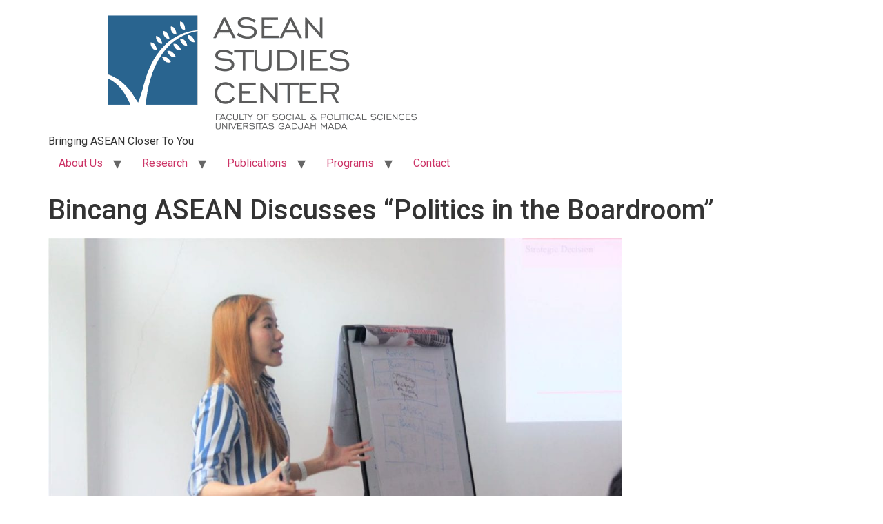

--- FILE ---
content_type: text/html; charset=UTF-8
request_url: https://asc.fisipol.ugm.ac.id/2017/03/21/bincang-asean-discusses-politics-boardroom/
body_size: 11592
content:
<!doctype html>
<html lang="en-US">
<head>
	<meta charset="UTF-8">
	<meta name="viewport" content="width=device-width, initial-scale=1">
	<link rel="profile" href="https://gmpg.org/xfn/11">
	<meta name='robots' content='index, follow, max-image-preview:large, max-snippet:-1, max-video-preview:-1' />

	<!-- This site is optimized with the Yoast SEO plugin v26.7 - https://yoast.com/wordpress/plugins/seo/ -->
	<title>Bincang ASEAN Discusses “Politics in the Boardroom” - ASEAN Studies Center Universitas Gadjah Mada</title>
	<link rel="canonical" href="https://asc.fisipol.ugm.ac.id/2017/03/21/bincang-asean-discusses-politics-boardroom/" />
	<meta property="og:locale" content="en_US" />
	<meta property="og:type" content="article" />
	<meta property="og:title" content="Bincang ASEAN Discusses “Politics in the Boardroom” - ASEAN Studies Center Universitas Gadjah Mada" />
	<meta property="og:description" content="ASEAN Studies Center UGM held the second meeting of Bincang ASEAN in Friday (17/3), which invited Indri Dwi Apriliyanti (Lecturer at Department of Public Policy and Management, FISIPOL UGM and [&hellip;]" />
	<meta property="og:url" content="https://asc.fisipol.ugm.ac.id/2017/03/21/bincang-asean-discusses-politics-boardroom/" />
	<meta property="og:site_name" content="ASEAN Studies Center Universitas Gadjah Mada" />
	<meta property="article:published_time" content="2017-03-21T13:57:50+00:00" />
	<meta property="article:modified_time" content="2019-05-12T14:53:48+00:00" />
	<meta property="og:image" content="https://asc.fisipol.ugm.ac.id/wp-content/uploads/sites/741/2017/03/Panduan-Post-1.jpg" />
	<meta property="og:image:width" content="1201" />
	<meta property="og:image:height" content="601" />
	<meta property="og:image:type" content="image/jpeg" />
	<meta name="author" content="aseansc" />
	<meta name="twitter:card" content="summary_large_image" />
	<meta name="twitter:label1" content="Written by" />
	<meta name="twitter:data1" content="aseansc" />
	<meta name="twitter:label2" content="Est. reading time" />
	<meta name="twitter:data2" content="1 minute" />
	<script type="application/ld+json" class="yoast-schema-graph">{"@context":"https://schema.org","@graph":[{"@type":"Article","@id":"https://asc.fisipol.ugm.ac.id/2017/03/21/bincang-asean-discusses-politics-boardroom/#article","isPartOf":{"@id":"https://asc.fisipol.ugm.ac.id/2017/03/21/bincang-asean-discusses-politics-boardroom/"},"author":{"name":"aseansc","@id":"https://asc.fisipol.ugm.ac.id/#/schema/person/b534bde2aa784a652454bc646723799d"},"headline":"Bincang ASEAN Discusses “Politics in the Boardroom”","datePublished":"2017-03-21T13:57:50+00:00","dateModified":"2019-05-12T14:53:48+00:00","mainEntityOfPage":{"@id":"https://asc.fisipol.ugm.ac.id/2017/03/21/bincang-asean-discusses-politics-boardroom/"},"wordCount":196,"publisher":{"@id":"https://asc.fisipol.ugm.ac.id/#organization"},"image":{"@id":"https://asc.fisipol.ugm.ac.id/2017/03/21/bincang-asean-discusses-politics-boardroom/#primaryimage"},"thumbnailUrl":"https://asc.fisipol.ugm.ac.id/wp-content/uploads/sites/741/2017/03/Panduan-Post-1.jpg","articleSection":["News"],"inLanguage":"en-US"},{"@type":"WebPage","@id":"https://asc.fisipol.ugm.ac.id/2017/03/21/bincang-asean-discusses-politics-boardroom/","url":"https://asc.fisipol.ugm.ac.id/2017/03/21/bincang-asean-discusses-politics-boardroom/","name":"Bincang ASEAN Discusses “Politics in the Boardroom” - ASEAN Studies Center Universitas Gadjah Mada","isPartOf":{"@id":"https://asc.fisipol.ugm.ac.id/#website"},"primaryImageOfPage":{"@id":"https://asc.fisipol.ugm.ac.id/2017/03/21/bincang-asean-discusses-politics-boardroom/#primaryimage"},"image":{"@id":"https://asc.fisipol.ugm.ac.id/2017/03/21/bincang-asean-discusses-politics-boardroom/#primaryimage"},"thumbnailUrl":"https://asc.fisipol.ugm.ac.id/wp-content/uploads/sites/741/2017/03/Panduan-Post-1.jpg","datePublished":"2017-03-21T13:57:50+00:00","dateModified":"2019-05-12T14:53:48+00:00","breadcrumb":{"@id":"https://asc.fisipol.ugm.ac.id/2017/03/21/bincang-asean-discusses-politics-boardroom/#breadcrumb"},"inLanguage":"en-US","potentialAction":[{"@type":"ReadAction","target":["https://asc.fisipol.ugm.ac.id/2017/03/21/bincang-asean-discusses-politics-boardroom/"]}]},{"@type":"ImageObject","inLanguage":"en-US","@id":"https://asc.fisipol.ugm.ac.id/2017/03/21/bincang-asean-discusses-politics-boardroom/#primaryimage","url":"https://asc.fisipol.ugm.ac.id/wp-content/uploads/sites/741/2017/03/Panduan-Post-1.jpg","contentUrl":"https://asc.fisipol.ugm.ac.id/wp-content/uploads/sites/741/2017/03/Panduan-Post-1.jpg","width":1201,"height":601},{"@type":"BreadcrumbList","@id":"https://asc.fisipol.ugm.ac.id/2017/03/21/bincang-asean-discusses-politics-boardroom/#breadcrumb","itemListElement":[{"@type":"ListItem","position":1,"name":"Home","item":"https://asc.fisipol.ugm.ac.id/"},{"@type":"ListItem","position":2,"name":"Bincang ASEAN Discusses “Politics in the Boardroom”"}]},{"@type":"WebSite","@id":"https://asc.fisipol.ugm.ac.id/#website","url":"https://asc.fisipol.ugm.ac.id/","name":"ASEAN Studies Center Universitas Gadjah Mada","description":"Bringing ASEAN Closer To You","publisher":{"@id":"https://asc.fisipol.ugm.ac.id/#organization"},"potentialAction":[{"@type":"SearchAction","target":{"@type":"EntryPoint","urlTemplate":"https://asc.fisipol.ugm.ac.id/?s={search_term_string}"},"query-input":{"@type":"PropertyValueSpecification","valueRequired":true,"valueName":"search_term_string"}}],"inLanguage":"en-US"},{"@type":"Organization","@id":"https://asc.fisipol.ugm.ac.id/#organization","name":"ASEAN Studies Center Universitas Gadjah Mada","url":"https://asc.fisipol.ugm.ac.id/","logo":{"@type":"ImageObject","inLanguage":"en-US","@id":"https://asc.fisipol.ugm.ac.id/#/schema/logo/image/","url":"https://asc.fisipol.ugm.ac.id/wp-content/uploads/sites/741/2019/03/cropped-cropped-Logo.png","contentUrl":"https://asc.fisipol.ugm.ac.id/wp-content/uploads/sites/741/2019/03/cropped-cropped-Logo.png","width":621,"height":177,"caption":"ASEAN Studies Center Universitas Gadjah Mada"},"image":{"@id":"https://asc.fisipol.ugm.ac.id/#/schema/logo/image/"}},{"@type":"Person","@id":"https://asc.fisipol.ugm.ac.id/#/schema/person/b534bde2aa784a652454bc646723799d","name":"aseansc","image":{"@type":"ImageObject","inLanguage":"en-US","@id":"https://asc.fisipol.ugm.ac.id/#/schema/person/image/","url":"https://secure.gravatar.com/avatar/4bb1edd9012e5d4ab87c8a04b50cf810362a528e357ddbafd6b1bd6ca66f671e?s=96&d=mm&r=g","contentUrl":"https://secure.gravatar.com/avatar/4bb1edd9012e5d4ab87c8a04b50cf810362a528e357ddbafd6b1bd6ca66f671e?s=96&d=mm&r=g","caption":"aseansc"},"url":"https://asc.fisipol.ugm.ac.id/author/aseansc/"}]}</script>
	<!-- / Yoast SEO plugin. -->


<link rel='dns-prefetch' href='//asc.fisipol.ugm.ac.id' />
<link rel='dns-prefetch' href='//www.googletagmanager.com' />
<link rel="alternate" type="application/rss+xml" title="ASEAN Studies Center Universitas Gadjah Mada &raquo; Feed" href="https://asc.fisipol.ugm.ac.id/feed/" />
<link rel="alternate" type="application/rss+xml" title="ASEAN Studies Center Universitas Gadjah Mada &raquo; Comments Feed" href="https://asc.fisipol.ugm.ac.id/comments/feed/" />
<link rel="alternate" type="text/calendar" title="ASEAN Studies Center Universitas Gadjah Mada &raquo; iCal Feed" href="https://asc.fisipol.ugm.ac.id/events/?ical=1" />
<link rel="alternate" title="oEmbed (JSON)" type="application/json+oembed" href="https://asc.fisipol.ugm.ac.id/wp-json/oembed/1.0/embed?url=https%3A%2F%2Fasc.fisipol.ugm.ac.id%2F2017%2F03%2F21%2Fbincang-asean-discusses-politics-boardroom%2F" />
<link rel="alternate" title="oEmbed (XML)" type="text/xml+oembed" href="https://asc.fisipol.ugm.ac.id/wp-json/oembed/1.0/embed?url=https%3A%2F%2Fasc.fisipol.ugm.ac.id%2F2017%2F03%2F21%2Fbincang-asean-discusses-politics-boardroom%2F&#038;format=xml" />
<style id='wp-img-auto-sizes-contain-inline-css'>
img:is([sizes=auto i],[sizes^="auto," i]){contain-intrinsic-size:3000px 1500px}
/*# sourceURL=wp-img-auto-sizes-contain-inline-css */
</style>
<link rel='stylesheet' id='hfe-widgets-style-css' href='https://asc.fisipol.ugm.ac.id/wp-content/plugins/header-footer-elementor/inc/widgets-css/frontend.css?ver=2.8.1' media='all' />
<style id='wp-emoji-styles-inline-css'>

	img.wp-smiley, img.emoji {
		display: inline !important;
		border: none !important;
		box-shadow: none !important;
		height: 1em !important;
		width: 1em !important;
		margin: 0 0.07em !important;
		vertical-align: -0.1em !important;
		background: none !important;
		padding: 0 !important;
	}
/*# sourceURL=wp-emoji-styles-inline-css */
</style>
<link rel='stylesheet' id='wp-block-library-css' href='https://asc.fisipol.ugm.ac.id/wp-includes/css/dist/block-library/style.min.css?ver=6.9' media='all' />
<style id='pdfemb-pdf-embedder-viewer-style-inline-css'>
.wp-block-pdfemb-pdf-embedder-viewer{max-width:none}

/*# sourceURL=https://asc.fisipol.ugm.ac.id/wp-content/plugins/pdf-embedder/block/build/style-index.css */
</style>
<style id='global-styles-inline-css'>
:root{--wp--preset--aspect-ratio--square: 1;--wp--preset--aspect-ratio--4-3: 4/3;--wp--preset--aspect-ratio--3-4: 3/4;--wp--preset--aspect-ratio--3-2: 3/2;--wp--preset--aspect-ratio--2-3: 2/3;--wp--preset--aspect-ratio--16-9: 16/9;--wp--preset--aspect-ratio--9-16: 9/16;--wp--preset--color--black: #000000;--wp--preset--color--cyan-bluish-gray: #abb8c3;--wp--preset--color--white: #ffffff;--wp--preset--color--pale-pink: #f78da7;--wp--preset--color--vivid-red: #cf2e2e;--wp--preset--color--luminous-vivid-orange: #ff6900;--wp--preset--color--luminous-vivid-amber: #fcb900;--wp--preset--color--light-green-cyan: #7bdcb5;--wp--preset--color--vivid-green-cyan: #00d084;--wp--preset--color--pale-cyan-blue: #8ed1fc;--wp--preset--color--vivid-cyan-blue: #0693e3;--wp--preset--color--vivid-purple: #9b51e0;--wp--preset--gradient--vivid-cyan-blue-to-vivid-purple: linear-gradient(135deg,rgb(6,147,227) 0%,rgb(155,81,224) 100%);--wp--preset--gradient--light-green-cyan-to-vivid-green-cyan: linear-gradient(135deg,rgb(122,220,180) 0%,rgb(0,208,130) 100%);--wp--preset--gradient--luminous-vivid-amber-to-luminous-vivid-orange: linear-gradient(135deg,rgb(252,185,0) 0%,rgb(255,105,0) 100%);--wp--preset--gradient--luminous-vivid-orange-to-vivid-red: linear-gradient(135deg,rgb(255,105,0) 0%,rgb(207,46,46) 100%);--wp--preset--gradient--very-light-gray-to-cyan-bluish-gray: linear-gradient(135deg,rgb(238,238,238) 0%,rgb(169,184,195) 100%);--wp--preset--gradient--cool-to-warm-spectrum: linear-gradient(135deg,rgb(74,234,220) 0%,rgb(151,120,209) 20%,rgb(207,42,186) 40%,rgb(238,44,130) 60%,rgb(251,105,98) 80%,rgb(254,248,76) 100%);--wp--preset--gradient--blush-light-purple: linear-gradient(135deg,rgb(255,206,236) 0%,rgb(152,150,240) 100%);--wp--preset--gradient--blush-bordeaux: linear-gradient(135deg,rgb(254,205,165) 0%,rgb(254,45,45) 50%,rgb(107,0,62) 100%);--wp--preset--gradient--luminous-dusk: linear-gradient(135deg,rgb(255,203,112) 0%,rgb(199,81,192) 50%,rgb(65,88,208) 100%);--wp--preset--gradient--pale-ocean: linear-gradient(135deg,rgb(255,245,203) 0%,rgb(182,227,212) 50%,rgb(51,167,181) 100%);--wp--preset--gradient--electric-grass: linear-gradient(135deg,rgb(202,248,128) 0%,rgb(113,206,126) 100%);--wp--preset--gradient--midnight: linear-gradient(135deg,rgb(2,3,129) 0%,rgb(40,116,252) 100%);--wp--preset--font-size--small: 13px;--wp--preset--font-size--medium: 20px;--wp--preset--font-size--large: 36px;--wp--preset--font-size--x-large: 42px;--wp--preset--spacing--20: 0.44rem;--wp--preset--spacing--30: 0.67rem;--wp--preset--spacing--40: 1rem;--wp--preset--spacing--50: 1.5rem;--wp--preset--spacing--60: 2.25rem;--wp--preset--spacing--70: 3.38rem;--wp--preset--spacing--80: 5.06rem;--wp--preset--shadow--natural: 6px 6px 9px rgba(0, 0, 0, 0.2);--wp--preset--shadow--deep: 12px 12px 50px rgba(0, 0, 0, 0.4);--wp--preset--shadow--sharp: 6px 6px 0px rgba(0, 0, 0, 0.2);--wp--preset--shadow--outlined: 6px 6px 0px -3px rgb(255, 255, 255), 6px 6px rgb(0, 0, 0);--wp--preset--shadow--crisp: 6px 6px 0px rgb(0, 0, 0);}:root { --wp--style--global--content-size: 800px;--wp--style--global--wide-size: 1200px; }:where(body) { margin: 0; }.wp-site-blocks > .alignleft { float: left; margin-right: 2em; }.wp-site-blocks > .alignright { float: right; margin-left: 2em; }.wp-site-blocks > .aligncenter { justify-content: center; margin-left: auto; margin-right: auto; }:where(.wp-site-blocks) > * { margin-block-start: 24px; margin-block-end: 0; }:where(.wp-site-blocks) > :first-child { margin-block-start: 0; }:where(.wp-site-blocks) > :last-child { margin-block-end: 0; }:root { --wp--style--block-gap: 24px; }:root :where(.is-layout-flow) > :first-child{margin-block-start: 0;}:root :where(.is-layout-flow) > :last-child{margin-block-end: 0;}:root :where(.is-layout-flow) > *{margin-block-start: 24px;margin-block-end: 0;}:root :where(.is-layout-constrained) > :first-child{margin-block-start: 0;}:root :where(.is-layout-constrained) > :last-child{margin-block-end: 0;}:root :where(.is-layout-constrained) > *{margin-block-start: 24px;margin-block-end: 0;}:root :where(.is-layout-flex){gap: 24px;}:root :where(.is-layout-grid){gap: 24px;}.is-layout-flow > .alignleft{float: left;margin-inline-start: 0;margin-inline-end: 2em;}.is-layout-flow > .alignright{float: right;margin-inline-start: 2em;margin-inline-end: 0;}.is-layout-flow > .aligncenter{margin-left: auto !important;margin-right: auto !important;}.is-layout-constrained > .alignleft{float: left;margin-inline-start: 0;margin-inline-end: 2em;}.is-layout-constrained > .alignright{float: right;margin-inline-start: 2em;margin-inline-end: 0;}.is-layout-constrained > .aligncenter{margin-left: auto !important;margin-right: auto !important;}.is-layout-constrained > :where(:not(.alignleft):not(.alignright):not(.alignfull)){max-width: var(--wp--style--global--content-size);margin-left: auto !important;margin-right: auto !important;}.is-layout-constrained > .alignwide{max-width: var(--wp--style--global--wide-size);}body .is-layout-flex{display: flex;}.is-layout-flex{flex-wrap: wrap;align-items: center;}.is-layout-flex > :is(*, div){margin: 0;}body .is-layout-grid{display: grid;}.is-layout-grid > :is(*, div){margin: 0;}body{padding-top: 0px;padding-right: 0px;padding-bottom: 0px;padding-left: 0px;}a:where(:not(.wp-element-button)){text-decoration: underline;}:root :where(.wp-element-button, .wp-block-button__link){background-color: #32373c;border-width: 0;color: #fff;font-family: inherit;font-size: inherit;font-style: inherit;font-weight: inherit;letter-spacing: inherit;line-height: inherit;padding-top: calc(0.667em + 2px);padding-right: calc(1.333em + 2px);padding-bottom: calc(0.667em + 2px);padding-left: calc(1.333em + 2px);text-decoration: none;text-transform: inherit;}.has-black-color{color: var(--wp--preset--color--black) !important;}.has-cyan-bluish-gray-color{color: var(--wp--preset--color--cyan-bluish-gray) !important;}.has-white-color{color: var(--wp--preset--color--white) !important;}.has-pale-pink-color{color: var(--wp--preset--color--pale-pink) !important;}.has-vivid-red-color{color: var(--wp--preset--color--vivid-red) !important;}.has-luminous-vivid-orange-color{color: var(--wp--preset--color--luminous-vivid-orange) !important;}.has-luminous-vivid-amber-color{color: var(--wp--preset--color--luminous-vivid-amber) !important;}.has-light-green-cyan-color{color: var(--wp--preset--color--light-green-cyan) !important;}.has-vivid-green-cyan-color{color: var(--wp--preset--color--vivid-green-cyan) !important;}.has-pale-cyan-blue-color{color: var(--wp--preset--color--pale-cyan-blue) !important;}.has-vivid-cyan-blue-color{color: var(--wp--preset--color--vivid-cyan-blue) !important;}.has-vivid-purple-color{color: var(--wp--preset--color--vivid-purple) !important;}.has-black-background-color{background-color: var(--wp--preset--color--black) !important;}.has-cyan-bluish-gray-background-color{background-color: var(--wp--preset--color--cyan-bluish-gray) !important;}.has-white-background-color{background-color: var(--wp--preset--color--white) !important;}.has-pale-pink-background-color{background-color: var(--wp--preset--color--pale-pink) !important;}.has-vivid-red-background-color{background-color: var(--wp--preset--color--vivid-red) !important;}.has-luminous-vivid-orange-background-color{background-color: var(--wp--preset--color--luminous-vivid-orange) !important;}.has-luminous-vivid-amber-background-color{background-color: var(--wp--preset--color--luminous-vivid-amber) !important;}.has-light-green-cyan-background-color{background-color: var(--wp--preset--color--light-green-cyan) !important;}.has-vivid-green-cyan-background-color{background-color: var(--wp--preset--color--vivid-green-cyan) !important;}.has-pale-cyan-blue-background-color{background-color: var(--wp--preset--color--pale-cyan-blue) !important;}.has-vivid-cyan-blue-background-color{background-color: var(--wp--preset--color--vivid-cyan-blue) !important;}.has-vivid-purple-background-color{background-color: var(--wp--preset--color--vivid-purple) !important;}.has-black-border-color{border-color: var(--wp--preset--color--black) !important;}.has-cyan-bluish-gray-border-color{border-color: var(--wp--preset--color--cyan-bluish-gray) !important;}.has-white-border-color{border-color: var(--wp--preset--color--white) !important;}.has-pale-pink-border-color{border-color: var(--wp--preset--color--pale-pink) !important;}.has-vivid-red-border-color{border-color: var(--wp--preset--color--vivid-red) !important;}.has-luminous-vivid-orange-border-color{border-color: var(--wp--preset--color--luminous-vivid-orange) !important;}.has-luminous-vivid-amber-border-color{border-color: var(--wp--preset--color--luminous-vivid-amber) !important;}.has-light-green-cyan-border-color{border-color: var(--wp--preset--color--light-green-cyan) !important;}.has-vivid-green-cyan-border-color{border-color: var(--wp--preset--color--vivid-green-cyan) !important;}.has-pale-cyan-blue-border-color{border-color: var(--wp--preset--color--pale-cyan-blue) !important;}.has-vivid-cyan-blue-border-color{border-color: var(--wp--preset--color--vivid-cyan-blue) !important;}.has-vivid-purple-border-color{border-color: var(--wp--preset--color--vivid-purple) !important;}.has-vivid-cyan-blue-to-vivid-purple-gradient-background{background: var(--wp--preset--gradient--vivid-cyan-blue-to-vivid-purple) !important;}.has-light-green-cyan-to-vivid-green-cyan-gradient-background{background: var(--wp--preset--gradient--light-green-cyan-to-vivid-green-cyan) !important;}.has-luminous-vivid-amber-to-luminous-vivid-orange-gradient-background{background: var(--wp--preset--gradient--luminous-vivid-amber-to-luminous-vivid-orange) !important;}.has-luminous-vivid-orange-to-vivid-red-gradient-background{background: var(--wp--preset--gradient--luminous-vivid-orange-to-vivid-red) !important;}.has-very-light-gray-to-cyan-bluish-gray-gradient-background{background: var(--wp--preset--gradient--very-light-gray-to-cyan-bluish-gray) !important;}.has-cool-to-warm-spectrum-gradient-background{background: var(--wp--preset--gradient--cool-to-warm-spectrum) !important;}.has-blush-light-purple-gradient-background{background: var(--wp--preset--gradient--blush-light-purple) !important;}.has-blush-bordeaux-gradient-background{background: var(--wp--preset--gradient--blush-bordeaux) !important;}.has-luminous-dusk-gradient-background{background: var(--wp--preset--gradient--luminous-dusk) !important;}.has-pale-ocean-gradient-background{background: var(--wp--preset--gradient--pale-ocean) !important;}.has-electric-grass-gradient-background{background: var(--wp--preset--gradient--electric-grass) !important;}.has-midnight-gradient-background{background: var(--wp--preset--gradient--midnight) !important;}.has-small-font-size{font-size: var(--wp--preset--font-size--small) !important;}.has-medium-font-size{font-size: var(--wp--preset--font-size--medium) !important;}.has-large-font-size{font-size: var(--wp--preset--font-size--large) !important;}.has-x-large-font-size{font-size: var(--wp--preset--font-size--x-large) !important;}
:root :where(.wp-block-pullquote){font-size: 1.5em;line-height: 1.6;}
/*# sourceURL=global-styles-inline-css */
</style>
<link rel='stylesheet' id='contact-form-7-css' href='https://asc.fisipol.ugm.ac.id/wp-content/plugins/contact-form-7/includes/css/styles.css?ver=6.1.4' media='all' />
<link rel='stylesheet' id='tribe-events-v2-single-skeleton-css' href='https://asc.fisipol.ugm.ac.id/wp-content/plugins/the-events-calendar/build/css/tribe-events-single-skeleton.css?ver=6.15.14' media='all' />
<link rel='stylesheet' id='tribe-events-v2-single-skeleton-full-css' href='https://asc.fisipol.ugm.ac.id/wp-content/plugins/the-events-calendar/build/css/tribe-events-single-full.css?ver=6.15.14' media='all' />
<link rel='stylesheet' id='tec-events-elementor-widgets-base-styles-css' href='https://asc.fisipol.ugm.ac.id/wp-content/plugins/the-events-calendar/build/css/integrations/plugins/elementor/widgets/widget-base.css?ver=6.15.14' media='all' />
<link rel='stylesheet' id='hfe-style-css' href='https://asc.fisipol.ugm.ac.id/wp-content/plugins/header-footer-elementor/assets/css/header-footer-elementor.css?ver=2.8.1' media='all' />
<link rel='stylesheet' id='elementor-frontend-css' href='https://asc.fisipol.ugm.ac.id/wp-content/plugins/elementor/assets/css/frontend.min.css?ver=3.34.1' media='all' />
<link rel='stylesheet' id='elementor-post-7094-css' href='https://asc.fisipol.ugm.ac.id/wp-content/uploads/sites/741/elementor/css/post-7094.css?ver=1768797123' media='all' />
<link rel='stylesheet' id='hello-elementor-css' href='https://asc.fisipol.ugm.ac.id/wp-content/themes/hello-elementor/assets/css/reset.css?ver=3.4.5' media='all' />
<link rel='stylesheet' id='hello-elementor-theme-style-css' href='https://asc.fisipol.ugm.ac.id/wp-content/themes/hello-elementor/assets/css/theme.css?ver=3.4.5' media='all' />
<link rel='stylesheet' id='hello-elementor-header-footer-css' href='https://asc.fisipol.ugm.ac.id/wp-content/themes/hello-elementor/assets/css/header-footer.css?ver=3.4.5' media='all' />
<link rel='stylesheet' id='hfe-elementor-icons-css' href='https://asc.fisipol.ugm.ac.id/wp-content/plugins/elementor/assets/lib/eicons/css/elementor-icons.min.css?ver=5.34.0' media='all' />
<link rel='stylesheet' id='hfe-icons-list-css' href='https://asc.fisipol.ugm.ac.id/wp-content/plugins/elementor/assets/css/widget-icon-list.min.css?ver=3.24.3' media='all' />
<link rel='stylesheet' id='hfe-social-icons-css' href='https://asc.fisipol.ugm.ac.id/wp-content/plugins/elementor/assets/css/widget-social-icons.min.css?ver=3.24.0' media='all' />
<link rel='stylesheet' id='hfe-social-share-icons-brands-css' href='https://asc.fisipol.ugm.ac.id/wp-content/plugins/elementor/assets/lib/font-awesome/css/brands.css?ver=5.15.3' media='all' />
<link rel='stylesheet' id='hfe-social-share-icons-fontawesome-css' href='https://asc.fisipol.ugm.ac.id/wp-content/plugins/elementor/assets/lib/font-awesome/css/fontawesome.css?ver=5.15.3' media='all' />
<link rel='stylesheet' id='hfe-nav-menu-icons-css' href='https://asc.fisipol.ugm.ac.id/wp-content/plugins/elementor/assets/lib/font-awesome/css/solid.css?ver=5.15.3' media='all' />
<link rel='stylesheet' id='ekit-widget-styles-css' href='https://asc.fisipol.ugm.ac.id/wp-content/plugins/elementskit-lite/widgets/init/assets/css/widget-styles.css?ver=3.7.8' media='all' />
<link rel='stylesheet' id='ekit-responsive-css' href='https://asc.fisipol.ugm.ac.id/wp-content/plugins/elementskit-lite/widgets/init/assets/css/responsive.css?ver=3.7.8' media='all' />
<link rel='stylesheet' id='upk-site-css' href='https://asc.fisipol.ugm.ac.id/wp-content/plugins/ultimate-post-kit/assets/css/upk-site.css?ver=4.0.22' media='all' />
<link rel='stylesheet' id='elementor-gf-roboto-css' href='https://fonts.googleapis.com/css?family=Roboto:100,100italic,200,200italic,300,300italic,400,400italic,500,500italic,600,600italic,700,700italic,800,800italic,900,900italic&#038;display=swap' media='all' />
<link rel='stylesheet' id='elementor-gf-robotoslab-css' href='https://fonts.googleapis.com/css?family=Roboto+Slab:100,100italic,200,200italic,300,300italic,400,400italic,500,500italic,600,600italic,700,700italic,800,800italic,900,900italic&#038;display=swap' media='all' />
<script src="https://asc.fisipol.ugm.ac.id/wp-includes/js/jquery/jquery.min.js?ver=3.7.1" id="jquery-core-js"></script>
<script src="https://asc.fisipol.ugm.ac.id/wp-includes/js/jquery/jquery-migrate.min.js?ver=3.4.1" id="jquery-migrate-js"></script>
<script id="jquery-js-after">
!function($){"use strict";$(document).ready(function(){$(this).scrollTop()>100&&$(".hfe-scroll-to-top-wrap").removeClass("hfe-scroll-to-top-hide"),$(window).scroll(function(){$(this).scrollTop()<100?$(".hfe-scroll-to-top-wrap").fadeOut(300):$(".hfe-scroll-to-top-wrap").fadeIn(300)}),$(".hfe-scroll-to-top-wrap").on("click",function(){$("html, body").animate({scrollTop:0},300);return!1})})}(jQuery);
!function($){'use strict';$(document).ready(function(){var bar=$('.hfe-reading-progress-bar');if(!bar.length)return;$(window).on('scroll',function(){var s=$(window).scrollTop(),d=$(document).height()-$(window).height(),p=d? s/d*100:0;bar.css('width',p+'%')});});}(jQuery);
//# sourceURL=jquery-js-after
</script>
<link rel="https://api.w.org/" href="https://asc.fisipol.ugm.ac.id/wp-json/" /><link rel="alternate" title="JSON" type="application/json" href="https://asc.fisipol.ugm.ac.id/wp-json/wp/v2/posts/1111" /><link rel="EditURI" type="application/rsd+xml" title="RSD" href="https://asc.fisipol.ugm.ac.id/xmlrpc.php?rsd" />
<meta name="generator" content="WordPress 6.9" />
<link rel='shortlink' href='https://asc.fisipol.ugm.ac.id/?p=1111' />
<meta name="generator" content="Site Kit by Google 1.170.0" /><meta name="tec-api-version" content="v1"><meta name="tec-api-origin" content="https://asc.fisipol.ugm.ac.id"><link rel="alternate" href="https://asc.fisipol.ugm.ac.id/wp-json/tribe/events/v1/" /><meta name="generator" content="Elementor 3.34.1; features: e_font_icon_svg, additional_custom_breakpoints; settings: css_print_method-external, google_font-enabled, font_display-swap">
			<style>
				.e-con.e-parent:nth-of-type(n+4):not(.e-lazyloaded):not(.e-no-lazyload),
				.e-con.e-parent:nth-of-type(n+4):not(.e-lazyloaded):not(.e-no-lazyload) * {
					background-image: none !important;
				}
				@media screen and (max-height: 1024px) {
					.e-con.e-parent:nth-of-type(n+3):not(.e-lazyloaded):not(.e-no-lazyload),
					.e-con.e-parent:nth-of-type(n+3):not(.e-lazyloaded):not(.e-no-lazyload) * {
						background-image: none !important;
					}
				}
				@media screen and (max-height: 640px) {
					.e-con.e-parent:nth-of-type(n+2):not(.e-lazyloaded):not(.e-no-lazyload),
					.e-con.e-parent:nth-of-type(n+2):not(.e-lazyloaded):not(.e-no-lazyload) * {
						background-image: none !important;
					}
				}
			</style>
			<link rel="icon" href="https://asc.fisipol.ugm.ac.id/wp-content/uploads/sites/741/2020/12/cropped-Icon-web-32x32.jpg" sizes="32x32" />
<link rel="icon" href="https://asc.fisipol.ugm.ac.id/wp-content/uploads/sites/741/2020/12/cropped-Icon-web-192x192.jpg" sizes="192x192" />
<link rel="apple-touch-icon" href="https://asc.fisipol.ugm.ac.id/wp-content/uploads/sites/741/2020/12/cropped-Icon-web-180x180.jpg" />
<meta name="msapplication-TileImage" content="https://asc.fisipol.ugm.ac.id/wp-content/uploads/sites/741/2020/12/cropped-Icon-web-270x270.jpg" />


<!-- dipindah ke head karena untuk ownership verification -->

<!-- Global site tag (gtag.js) - Google Analytics -->
<script async src="https://www.googletagmanager.com/gtag/js?id=UA-165289732-1"></script>
<script>
  window.dataLayer = window.dataLayer || [];
  function gtag(){dataLayer.push(arguments);}
  gtag('js', new Date());

  gtag('config', 'UA-165289732-1');
</script>

<!-- Google tag (gtag.js) - GTAG 4 UGM-wide -->
<script async src="https://www.googletagmanager.com/gtag/js?id=G-L4JC39NX24"></script>
<script>
  window.dataLayer = window.dataLayer || [];
  function gtag(){dataLayer.push(arguments);}
  gtag('js', new Date());

  gtag('config', 'G-L4JC39NX24');
</script>
</head>
<body class="wp-singular post-template-default single single-post postid-1111 single-format-standard wp-custom-logo wp-embed-responsive wp-theme-hello-elementor tribe-no-js ehf-template-hello-elementor ehf-stylesheet-hello-elementor hello-elementor-default elementor-default elementor-kit-7094">


<a class="skip-link screen-reader-text" href="#content">Skip to content</a>

<header id="site-header" class="site-header dynamic-header menu-dropdown-tablet">
	<div class="header-inner">
		<div class="site-branding show-logo">
							<div class="site-logo show">
					<a href="https://asc.fisipol.ugm.ac.id/" class="custom-logo-link" rel="home"><img width="621" height="177" src="https://asc.fisipol.ugm.ac.id/wp-content/uploads/sites/741/2019/03/cropped-cropped-Logo.png" class="custom-logo" alt="Logo of ASEAN Studies Center as a blue box with a rice paddy stalk. The writing of ASEAN Studies Center on the right" decoding="async" srcset="https://asc.fisipol.ugm.ac.id/wp-content/uploads/sites/741/2019/03/cropped-cropped-Logo.png 621w, https://asc.fisipol.ugm.ac.id/wp-content/uploads/sites/741/2019/03/cropped-cropped-Logo-300x86.png 300w" sizes="(max-width: 621px) 100vw, 621px" /></a>				</div>
							<p class="site-description show">
					Bringing ASEAN Closer To You				</p>
					</div>

					<nav class="site-navigation show" aria-label="Main menu">
				<ul id="menu-main-menu" class="menu"><li id="menu-item-3408" class="menu-item menu-item-type-post_type menu-item-object-page menu-item-has-children menu-item-3408"><a href="https://asc.fisipol.ugm.ac.id/our-profile/">About Us</a>
<ul class="sub-menu">
	<li id="menu-item-5920" class="menu-item menu-item-type-post_type menu-item-object-page menu-item-5920"><a href="https://asc.fisipol.ugm.ac.id/our-profile/">Our Profile</a></li>
	<li id="menu-item-4518" class="menu-item menu-item-type-post_type menu-item-object-page menu-item-4518"><a href="https://asc.fisipol.ugm.ac.id/our-profile/our-team/">Our Team</a></li>
	<li id="menu-item-4938" class="menu-item menu-item-type-post_type menu-item-object-page menu-item-4938"><a href="https://asc.fisipol.ugm.ac.id/our-profile/our-partners/">Our Partners</a></li>
</ul>
</li>
<li id="menu-item-3438" class="menu-item menu-item-type-post_type menu-item-object-page menu-item-has-children menu-item-3438"><a href="https://asc.fisipol.ugm.ac.id/research/">Research</a>
<ul class="sub-menu">
	<li id="menu-item-3879" class="menu-item menu-item-type-post_type menu-item-object-page menu-item-3879"><a href="https://asc.fisipol.ugm.ac.id/research/news/">News</a></li>
	<li id="menu-item-3306" class="menu-item menu-item-type-post_type menu-item-object-page menu-item-3306"><a href="https://asc.fisipol.ugm.ac.id/research/asean-notes/">ASEAN Notes</a></li>
	<li id="menu-item-3493" class="menu-item menu-item-type-post_type menu-item-object-page menu-item-3493"><a href="https://asc.fisipol.ugm.ac.id/policy-brief/">Policy Briefs</a></li>
	<li id="menu-item-4763" class="menu-item menu-item-type-post_type menu-item-object-page menu-item-4763"><a href="https://asc.fisipol.ugm.ac.id/infographic/">Infographic</a></li>
	<li id="menu-item-3484" class="menu-item menu-item-type-post_type menu-item-object-page menu-item-3484"><a href="https://asc.fisipol.ugm.ac.id/proceedings/">Proceedings</a></li>
	<li id="menu-item-6022" class="menu-item menu-item-type-post_type menu-item-object-page menu-item-6022"><a href="https://asc.fisipol.ugm.ac.id/research/asc-commentaries/">ASC Commentaries</a></li>
</ul>
</li>
<li id="menu-item-6988" class="menu-item menu-item-type-post_type menu-item-object-page menu-item-has-children menu-item-6988"><a href="https://asc.fisipol.ugm.ac.id/publications/">Publications</a>
<ul class="sub-menu">
	<li id="menu-item-6768" class="menu-item menu-item-type-post_type menu-item-object-page menu-item-has-children menu-item-6768"><a href="https://asc.fisipol.ugm.ac.id/publications/monographs/">Monographs</a>
	<ul class="sub-menu">
		<li id="menu-item-6355" class="menu-item menu-item-type-post_type menu-item-object-page menu-item-6355"><a href="https://asc.fisipol.ugm.ac.id/publications/monographs/asc-monograph-2023/">ASC Monograph 2023</a></li>
		<li id="menu-item-5794" class="menu-item menu-item-type-post_type menu-item-object-page menu-item-5794"><a href="https://asc.fisipol.ugm.ac.id/publications/monographs/asc-monograph-2021/">ASC Monograph 2021</a></li>
		<li id="menu-item-4822" class="menu-item menu-item-type-post_type menu-item-object-page menu-item-4822"><a href="https://asc.fisipol.ugm.ac.id/publications/monographs/asc-monograph-2020/">ASC Monograph 2020</a></li>
	</ul>
</li>
	<li id="menu-item-4729" class="menu-item menu-item-type-post_type menu-item-object-page menu-item-4729"><a href="https://asc.fisipol.ugm.ac.id/publications/journal/">Journal</a></li>
	<li id="menu-item-4657" class="menu-item menu-item-type-post_type menu-item-object-page menu-item-4657"><a href="https://asc.fisipol.ugm.ac.id/publications/book/">Book</a></li>
	<li id="menu-item-3485" class="menu-item menu-item-type-post_type menu-item-object-page menu-item-3485"><a href="https://asc.fisipol.ugm.ac.id/publications/working-papers/">Working Papers</a></li>
	<li id="menu-item-3494" class="menu-item menu-item-type-post_type menu-item-object-page menu-item-3494"><a href="https://asc.fisipol.ugm.ac.id/publications/reports/">Annual Reports</a></li>
</ul>
</li>
<li id="menu-item-3500" class="menu-item menu-item-type-post_type menu-item-object-page menu-item-has-children menu-item-3500"><a href="https://asc.fisipol.ugm.ac.id/our-programs/">Programs</a>
<ul class="sub-menu">
	<li id="menu-item-6989" class="menu-item menu-item-type-post_type menu-item-object-page menu-item-has-children menu-item-6989"><a href="https://asc.fisipol.ugm.ac.id/our-programs/competitions/">Competitions</a>
	<ul class="sub-menu">
		<li id="menu-item-6710" class="menu-item menu-item-type-post_type menu-item-object-page menu-item-6710"><a href="https://asc.fisipol.ugm.ac.id/our-programs/competitions/essay-competition/">Essay Competition</a></li>
		<li id="menu-item-6531" class="menu-item menu-item-type-post_type menu-item-object-page menu-item-6531"><a href="https://asc.fisipol.ugm.ac.id/our-programs/competitions/policy-brief-competition/">Policy Brief Competition</a></li>
	</ul>
</li>
	<li id="menu-item-3871" class="menu-item menu-item-type-post_type menu-item-object-page menu-item-3871"><a href="https://asc.fisipol.ugm.ac.id/our-programs/iconas-2/">ICONAS</a></li>
	<li id="menu-item-6320" class="menu-item menu-item-type-post_type menu-item-object-page menu-item-has-children menu-item-6320"><a href="https://asc.fisipol.ugm.ac.id/our-programs/ayiep-2023/">AYIEP</a>
	<ul class="sub-menu">
		<li id="menu-item-6322" class="menu-item menu-item-type-post_type menu-item-object-page menu-item-6322"><a href="https://asc.fisipol.ugm.ac.id/our-programs/ayiep-2023/">AYIEP 2023</a></li>
		<li id="menu-item-3873" class="menu-item menu-item-type-post_type menu-item-object-page menu-item-3873"><a href="https://asc.fisipol.ugm.ac.id/our-programs/ayiep/">AYIEP 2021</a></li>
	</ul>
</li>
	<li id="menu-item-3870" class="menu-item menu-item-type-post_type menu-item-object-page menu-item-3870"><a href="https://asc.fisipol.ugm.ac.id/our-programs/asean-ambassadorial-lecture/">ASEAN Ambassadorial Lecture</a></li>
	<li id="menu-item-3872" class="menu-item menu-item-type-post_type menu-item-object-page menu-item-3872"><a href="https://asc.fisipol.ugm.ac.id/our-programs/bincang-asean/">Bincang ASEAN</a></li>
	<li id="menu-item-3868" class="menu-item menu-item-type-post_type menu-item-object-page menu-item-3868"><a href="https://asc.fisipol.ugm.ac.id/our-programs/internship-2/">Internship</a></li>
</ul>
</li>
<li id="menu-item-3303" class="menu-item menu-item-type-post_type menu-item-object-page menu-item-3303"><a href="https://asc.fisipol.ugm.ac.id/contact/">Contact</a></li>
</ul>			</nav>
							<div class="site-navigation-toggle-holder show">
				<button type="button" class="site-navigation-toggle" aria-label="Menu">
					<span class="site-navigation-toggle-icon" aria-hidden="true"></span>
				</button>
			</div>
			<nav class="site-navigation-dropdown show" aria-label="Mobile menu" aria-hidden="true" inert>
				<ul id="menu-main-menu-1" class="menu"><li class="menu-item menu-item-type-post_type menu-item-object-page menu-item-has-children menu-item-3408"><a href="https://asc.fisipol.ugm.ac.id/our-profile/">About Us</a>
<ul class="sub-menu">
	<li class="menu-item menu-item-type-post_type menu-item-object-page menu-item-5920"><a href="https://asc.fisipol.ugm.ac.id/our-profile/">Our Profile</a></li>
	<li class="menu-item menu-item-type-post_type menu-item-object-page menu-item-4518"><a href="https://asc.fisipol.ugm.ac.id/our-profile/our-team/">Our Team</a></li>
	<li class="menu-item menu-item-type-post_type menu-item-object-page menu-item-4938"><a href="https://asc.fisipol.ugm.ac.id/our-profile/our-partners/">Our Partners</a></li>
</ul>
</li>
<li class="menu-item menu-item-type-post_type menu-item-object-page menu-item-has-children menu-item-3438"><a href="https://asc.fisipol.ugm.ac.id/research/">Research</a>
<ul class="sub-menu">
	<li class="menu-item menu-item-type-post_type menu-item-object-page menu-item-3879"><a href="https://asc.fisipol.ugm.ac.id/research/news/">News</a></li>
	<li class="menu-item menu-item-type-post_type menu-item-object-page menu-item-3306"><a href="https://asc.fisipol.ugm.ac.id/research/asean-notes/">ASEAN Notes</a></li>
	<li class="menu-item menu-item-type-post_type menu-item-object-page menu-item-3493"><a href="https://asc.fisipol.ugm.ac.id/policy-brief/">Policy Briefs</a></li>
	<li class="menu-item menu-item-type-post_type menu-item-object-page menu-item-4763"><a href="https://asc.fisipol.ugm.ac.id/infographic/">Infographic</a></li>
	<li class="menu-item menu-item-type-post_type menu-item-object-page menu-item-3484"><a href="https://asc.fisipol.ugm.ac.id/proceedings/">Proceedings</a></li>
	<li class="menu-item menu-item-type-post_type menu-item-object-page menu-item-6022"><a href="https://asc.fisipol.ugm.ac.id/research/asc-commentaries/">ASC Commentaries</a></li>
</ul>
</li>
<li class="menu-item menu-item-type-post_type menu-item-object-page menu-item-has-children menu-item-6988"><a href="https://asc.fisipol.ugm.ac.id/publications/">Publications</a>
<ul class="sub-menu">
	<li class="menu-item menu-item-type-post_type menu-item-object-page menu-item-has-children menu-item-6768"><a href="https://asc.fisipol.ugm.ac.id/publications/monographs/">Monographs</a>
	<ul class="sub-menu">
		<li class="menu-item menu-item-type-post_type menu-item-object-page menu-item-6355"><a href="https://asc.fisipol.ugm.ac.id/publications/monographs/asc-monograph-2023/">ASC Monograph 2023</a></li>
		<li class="menu-item menu-item-type-post_type menu-item-object-page menu-item-5794"><a href="https://asc.fisipol.ugm.ac.id/publications/monographs/asc-monograph-2021/">ASC Monograph 2021</a></li>
		<li class="menu-item menu-item-type-post_type menu-item-object-page menu-item-4822"><a href="https://asc.fisipol.ugm.ac.id/publications/monographs/asc-monograph-2020/">ASC Monograph 2020</a></li>
	</ul>
</li>
	<li class="menu-item menu-item-type-post_type menu-item-object-page menu-item-4729"><a href="https://asc.fisipol.ugm.ac.id/publications/journal/">Journal</a></li>
	<li class="menu-item menu-item-type-post_type menu-item-object-page menu-item-4657"><a href="https://asc.fisipol.ugm.ac.id/publications/book/">Book</a></li>
	<li class="menu-item menu-item-type-post_type menu-item-object-page menu-item-3485"><a href="https://asc.fisipol.ugm.ac.id/publications/working-papers/">Working Papers</a></li>
	<li class="menu-item menu-item-type-post_type menu-item-object-page menu-item-3494"><a href="https://asc.fisipol.ugm.ac.id/publications/reports/">Annual Reports</a></li>
</ul>
</li>
<li class="menu-item menu-item-type-post_type menu-item-object-page menu-item-has-children menu-item-3500"><a href="https://asc.fisipol.ugm.ac.id/our-programs/">Programs</a>
<ul class="sub-menu">
	<li class="menu-item menu-item-type-post_type menu-item-object-page menu-item-has-children menu-item-6989"><a href="https://asc.fisipol.ugm.ac.id/our-programs/competitions/">Competitions</a>
	<ul class="sub-menu">
		<li class="menu-item menu-item-type-post_type menu-item-object-page menu-item-6710"><a href="https://asc.fisipol.ugm.ac.id/our-programs/competitions/essay-competition/">Essay Competition</a></li>
		<li class="menu-item menu-item-type-post_type menu-item-object-page menu-item-6531"><a href="https://asc.fisipol.ugm.ac.id/our-programs/competitions/policy-brief-competition/">Policy Brief Competition</a></li>
	</ul>
</li>
	<li class="menu-item menu-item-type-post_type menu-item-object-page menu-item-3871"><a href="https://asc.fisipol.ugm.ac.id/our-programs/iconas-2/">ICONAS</a></li>
	<li class="menu-item menu-item-type-post_type menu-item-object-page menu-item-has-children menu-item-6320"><a href="https://asc.fisipol.ugm.ac.id/our-programs/ayiep-2023/">AYIEP</a>
	<ul class="sub-menu">
		<li class="menu-item menu-item-type-post_type menu-item-object-page menu-item-6322"><a href="https://asc.fisipol.ugm.ac.id/our-programs/ayiep-2023/">AYIEP 2023</a></li>
		<li class="menu-item menu-item-type-post_type menu-item-object-page menu-item-3873"><a href="https://asc.fisipol.ugm.ac.id/our-programs/ayiep/">AYIEP 2021</a></li>
	</ul>
</li>
	<li class="menu-item menu-item-type-post_type menu-item-object-page menu-item-3870"><a href="https://asc.fisipol.ugm.ac.id/our-programs/asean-ambassadorial-lecture/">ASEAN Ambassadorial Lecture</a></li>
	<li class="menu-item menu-item-type-post_type menu-item-object-page menu-item-3872"><a href="https://asc.fisipol.ugm.ac.id/our-programs/bincang-asean/">Bincang ASEAN</a></li>
	<li class="menu-item menu-item-type-post_type menu-item-object-page menu-item-3868"><a href="https://asc.fisipol.ugm.ac.id/our-programs/internship-2/">Internship</a></li>
</ul>
</li>
<li class="menu-item menu-item-type-post_type menu-item-object-page menu-item-3303"><a href="https://asc.fisipol.ugm.ac.id/contact/">Contact</a></li>
</ul>			</nav>
			</div>
</header>

<main id="content" class="site-main post-1111 post type-post status-publish format-standard has-post-thumbnail hentry category-news">

			<div class="page-header">
			<h1 class="entry-title">Bincang ASEAN Discusses “Politics in the Boardroom”</h1>		</div>
	
	<div class="page-content">
		<p><a href="http://web05.opencloud.dssdi.ugm.ac.id/wp-content/uploads/sites/741/2017/03/Panduan-Post-1.jpg"><img fetchpriority="high" decoding="async" class="wp-image-1493 aligncenter" src="http://web05.opencloud.dssdi.ugm.ac.id/wp-content/uploads/sites/741/2017/03/Panduan-Post-1-300x150.jpg" alt="" width="832" height="416" srcset="https://asc.fisipol.ugm.ac.id/wp-content/uploads/sites/741/2017/03/Panduan-Post-1-300x150.jpg 300w, https://asc.fisipol.ugm.ac.id/wp-content/uploads/sites/741/2017/03/Panduan-Post-1-768x384.jpg 768w, https://asc.fisipol.ugm.ac.id/wp-content/uploads/sites/741/2017/03/Panduan-Post-1-1024x512.jpg 1024w, https://asc.fisipol.ugm.ac.id/wp-content/uploads/sites/741/2017/03/Panduan-Post-1-825x413.jpg 825w, https://asc.fisipol.ugm.ac.id/wp-content/uploads/sites/741/2017/03/Panduan-Post-1.jpg 1201w" sizes="(max-width: 832px) 100vw, 832px" /></a></p>
<p>ASEAN Studies Center UGM held the second meeting of <em>Bincang ASEAN</em> in Friday (17/3), which invited Indri Dwi Apriliyanti (Lecturer at Department of Public Policy and Management, FISIPOL UGM and PhD Candidate from University of Agder, Norway). The meeting discussed Indri’s dissertation paper about the Politics in the Boardroom, which draws upon her on-going research about state-owned enterprises in Indonesia.</p>
<p>In her paper, Indri develops a theoretical framework to examine the relationships between decision making process and dynamics between Board in emerging market’s state-owned enterprise. She explained some issues related to diverse power distribution of Board members, decision making style, and attentional selection that was resulted from dynamics in the boardroom. She argues that effective decision can be obtained when there is balance of power, the majority of Board uses rational approach, and good corporate governance is operated within the company.</p>
<p>She concluded that Boards is inseparable part in national politcal economy, and more researches is needed to understand state-owned enterprises in emerging market countries, including Indonesia.</p>
<p>Next meeting of <em>Bincang ASEAN</em> will be held in Friday (31/3) to discuss IORA and Possible Shifts in Indonesia’s Foreign Policy.</p>

		
			</div>

	
</main>

	<footer id="site-footer" class="site-footer dynamic-footer footer-has-copyright">
	<div class="footer-inner">
		<div class="site-branding show-logo">
							<div class="site-logo show">
					<a href="https://asc.fisipol.ugm.ac.id/" class="custom-logo-link" rel="home"><img width="621" height="177" src="https://asc.fisipol.ugm.ac.id/wp-content/uploads/sites/741/2019/03/cropped-cropped-Logo.png" class="custom-logo" alt="Logo of ASEAN Studies Center as a blue box with a rice paddy stalk. The writing of ASEAN Studies Center on the right" decoding="async" srcset="https://asc.fisipol.ugm.ac.id/wp-content/uploads/sites/741/2019/03/cropped-cropped-Logo.png 621w, https://asc.fisipol.ugm.ac.id/wp-content/uploads/sites/741/2019/03/cropped-cropped-Logo-300x86.png 300w" sizes="(max-width: 621px) 100vw, 621px" /></a>				</div>
							<p class="site-description show">
					Bringing ASEAN Closer To You				</p>
					</div>

		
					<div class="copyright show">
				<p>All rights reserved</p>
			</div>
			</div>
</footer>

<script type="speculationrules">
{"prefetch":[{"source":"document","where":{"and":[{"href_matches":"/*"},{"not":{"href_matches":["/wp-*.php","/wp-admin/*","/wp-content/uploads/sites/741/*","/wp-content/*","/wp-content/plugins/*","/wp-content/themes/hello-elementor/*","/*\\?(.+)"]}},{"not":{"selector_matches":"a[rel~=\"nofollow\"]"}},{"not":{"selector_matches":".no-prefetch, .no-prefetch a"}}]},"eagerness":"conservative"}]}
</script>
		<script>
		( function ( body ) {
			'use strict';
			body.className = body.className.replace( /\btribe-no-js\b/, 'tribe-js' );
		} )( document.body );
		</script>
		<script> /* <![CDATA[ */var tribe_l10n_datatables = {"aria":{"sort_ascending":": activate to sort column ascending","sort_descending":": activate to sort column descending"},"length_menu":"Show _MENU_ entries","empty_table":"No data available in table","info":"Showing _START_ to _END_ of _TOTAL_ entries","info_empty":"Showing 0 to 0 of 0 entries","info_filtered":"(filtered from _MAX_ total entries)","zero_records":"No matching records found","search":"Search:","all_selected_text":"All items on this page were selected. ","select_all_link":"Select all pages","clear_selection":"Clear Selection.","pagination":{"all":"All","next":"Next","previous":"Previous"},"select":{"rows":{"0":"","_":": Selected %d rows","1":": Selected 1 row"}},"datepicker":{"dayNames":["Sunday","Monday","Tuesday","Wednesday","Thursday","Friday","Saturday"],"dayNamesShort":["Sun","Mon","Tue","Wed","Thu","Fri","Sat"],"dayNamesMin":["S","M","T","W","T","F","S"],"monthNames":["January","February","March","April","May","June","July","August","September","October","November","December"],"monthNamesShort":["January","February","March","April","May","June","July","August","September","October","November","December"],"monthNamesMin":["Jan","Feb","Mar","Apr","May","Jun","Jul","Aug","Sep","Oct","Nov","Dec"],"nextText":"Next","prevText":"Prev","currentText":"Today","closeText":"Done","today":"Today","clear":"Clear"}};/* ]]> */ </script>			<script>
				const lazyloadRunObserver = () => {
					const lazyloadBackgrounds = document.querySelectorAll( `.e-con.e-parent:not(.e-lazyloaded)` );
					const lazyloadBackgroundObserver = new IntersectionObserver( ( entries ) => {
						entries.forEach( ( entry ) => {
							if ( entry.isIntersecting ) {
								let lazyloadBackground = entry.target;
								if( lazyloadBackground ) {
									lazyloadBackground.classList.add( 'e-lazyloaded' );
								}
								lazyloadBackgroundObserver.unobserve( entry.target );
							}
						});
					}, { rootMargin: '200px 0px 200px 0px' } );
					lazyloadBackgrounds.forEach( ( lazyloadBackground ) => {
						lazyloadBackgroundObserver.observe( lazyloadBackground );
					} );
				};
				const events = [
					'DOMContentLoaded',
					'elementor/lazyload/observe',
				];
				events.forEach( ( event ) => {
					document.addEventListener( event, lazyloadRunObserver );
				} );
			</script>
			<script src="https://asc.fisipol.ugm.ac.id/wp-content/plugins/the-events-calendar/common/build/js/user-agent.js?ver=da75d0bdea6dde3898df" id="tec-user-agent-js"></script>
<script src="https://asc.fisipol.ugm.ac.id/wp-includes/js/dist/hooks.min.js?ver=dd5603f07f9220ed27f1" id="wp-hooks-js"></script>
<script src="https://asc.fisipol.ugm.ac.id/wp-includes/js/dist/i18n.min.js?ver=c26c3dc7bed366793375" id="wp-i18n-js"></script>
<script id="wp-i18n-js-after">
wp.i18n.setLocaleData( { 'text direction\u0004ltr': [ 'ltr' ] } );
//# sourceURL=wp-i18n-js-after
</script>
<script src="https://asc.fisipol.ugm.ac.id/wp-content/plugins/contact-form-7/includes/swv/js/index.js?ver=6.1.4" id="swv-js"></script>
<script id="contact-form-7-js-before">
var wpcf7 = {
    "api": {
        "root": "https:\/\/asc.fisipol.ugm.ac.id\/wp-json\/",
        "namespace": "contact-form-7\/v1"
    },
    "cached": 1
};
//# sourceURL=contact-form-7-js-before
</script>
<script src="https://asc.fisipol.ugm.ac.id/wp-content/plugins/contact-form-7/includes/js/index.js?ver=6.1.4" id="contact-form-7-js"></script>
<script src="https://asc.fisipol.ugm.ac.id/wp-content/themes/hello-elementor/assets/js/hello-frontend.js?ver=3.4.5" id="hello-theme-frontend-js"></script>
<script src="https://asc.fisipol.ugm.ac.id/wp-content/plugins/elementskit-lite/libs/framework/assets/js/frontend-script.js?ver=3.7.8" id="elementskit-framework-js-frontend-js"></script>
<script id="elementskit-framework-js-frontend-js-after">
		var elementskit = {
			resturl: 'https://asc.fisipol.ugm.ac.id/wp-json/elementskit/v1/',
		}

		
//# sourceURL=elementskit-framework-js-frontend-js-after
</script>
<script src="https://asc.fisipol.ugm.ac.id/wp-content/plugins/elementskit-lite/widgets/init/assets/js/widget-scripts.js?ver=3.7.8" id="ekit-widget-scripts-js"></script>
<script id="upk-site-js-extra">
var UltimatePostKitConfig = {"ajaxurl":"https://asc.fisipol.ugm.ac.id/wp-admin/admin-ajax.php","nonce":"d8460890d5","mailchimp":{"subscribing":"Subscribing you please wait..."},"elements_data":{"sections":[],"columns":[],"widgets":[]}};
//# sourceURL=upk-site-js-extra
</script>
<script src="https://asc.fisipol.ugm.ac.id/wp-content/plugins/ultimate-post-kit/assets/js/upk-site.min.js?ver=4.0.22" id="upk-site-js"></script>
<script id="wp-emoji-settings" type="application/json">
{"baseUrl":"https://s.w.org/images/core/emoji/17.0.2/72x72/","ext":".png","svgUrl":"https://s.w.org/images/core/emoji/17.0.2/svg/","svgExt":".svg","source":{"concatemoji":"https://asc.fisipol.ugm.ac.id/wp-includes/js/wp-emoji-release.min.js?ver=6.9"}}
</script>
<script type="module">
/*! This file is auto-generated */
const a=JSON.parse(document.getElementById("wp-emoji-settings").textContent),o=(window._wpemojiSettings=a,"wpEmojiSettingsSupports"),s=["flag","emoji"];function i(e){try{var t={supportTests:e,timestamp:(new Date).valueOf()};sessionStorage.setItem(o,JSON.stringify(t))}catch(e){}}function c(e,t,n){e.clearRect(0,0,e.canvas.width,e.canvas.height),e.fillText(t,0,0);t=new Uint32Array(e.getImageData(0,0,e.canvas.width,e.canvas.height).data);e.clearRect(0,0,e.canvas.width,e.canvas.height),e.fillText(n,0,0);const a=new Uint32Array(e.getImageData(0,0,e.canvas.width,e.canvas.height).data);return t.every((e,t)=>e===a[t])}function p(e,t){e.clearRect(0,0,e.canvas.width,e.canvas.height),e.fillText(t,0,0);var n=e.getImageData(16,16,1,1);for(let e=0;e<n.data.length;e++)if(0!==n.data[e])return!1;return!0}function u(e,t,n,a){switch(t){case"flag":return n(e,"\ud83c\udff3\ufe0f\u200d\u26a7\ufe0f","\ud83c\udff3\ufe0f\u200b\u26a7\ufe0f")?!1:!n(e,"\ud83c\udde8\ud83c\uddf6","\ud83c\udde8\u200b\ud83c\uddf6")&&!n(e,"\ud83c\udff4\udb40\udc67\udb40\udc62\udb40\udc65\udb40\udc6e\udb40\udc67\udb40\udc7f","\ud83c\udff4\u200b\udb40\udc67\u200b\udb40\udc62\u200b\udb40\udc65\u200b\udb40\udc6e\u200b\udb40\udc67\u200b\udb40\udc7f");case"emoji":return!a(e,"\ud83e\u1fac8")}return!1}function f(e,t,n,a){let r;const o=(r="undefined"!=typeof WorkerGlobalScope&&self instanceof WorkerGlobalScope?new OffscreenCanvas(300,150):document.createElement("canvas")).getContext("2d",{willReadFrequently:!0}),s=(o.textBaseline="top",o.font="600 32px Arial",{});return e.forEach(e=>{s[e]=t(o,e,n,a)}),s}function r(e){var t=document.createElement("script");t.src=e,t.defer=!0,document.head.appendChild(t)}a.supports={everything:!0,everythingExceptFlag:!0},new Promise(t=>{let n=function(){try{var e=JSON.parse(sessionStorage.getItem(o));if("object"==typeof e&&"number"==typeof e.timestamp&&(new Date).valueOf()<e.timestamp+604800&&"object"==typeof e.supportTests)return e.supportTests}catch(e){}return null}();if(!n){if("undefined"!=typeof Worker&&"undefined"!=typeof OffscreenCanvas&&"undefined"!=typeof URL&&URL.createObjectURL&&"undefined"!=typeof Blob)try{var e="postMessage("+f.toString()+"("+[JSON.stringify(s),u.toString(),c.toString(),p.toString()].join(",")+"));",a=new Blob([e],{type:"text/javascript"});const r=new Worker(URL.createObjectURL(a),{name:"wpTestEmojiSupports"});return void(r.onmessage=e=>{i(n=e.data),r.terminate(),t(n)})}catch(e){}i(n=f(s,u,c,p))}t(n)}).then(e=>{for(const n in e)a.supports[n]=e[n],a.supports.everything=a.supports.everything&&a.supports[n],"flag"!==n&&(a.supports.everythingExceptFlag=a.supports.everythingExceptFlag&&a.supports[n]);var t;a.supports.everythingExceptFlag=a.supports.everythingExceptFlag&&!a.supports.flag,a.supports.everything||((t=a.source||{}).concatemoji?r(t.concatemoji):t.wpemoji&&t.twemoji&&(r(t.twemoji),r(t.wpemoji)))});
//# sourceURL=https://asc.fisipol.ugm.ac.id/wp-includes/js/wp-emoji-loader.min.js
</script>

</body>
</html>

<!-- Dynamic page generated in 1.561 seconds. -->
<!-- Cached page generated by WP-Super-Cache on 2026-01-23 13:58:16 -->

<!-- super cache -->